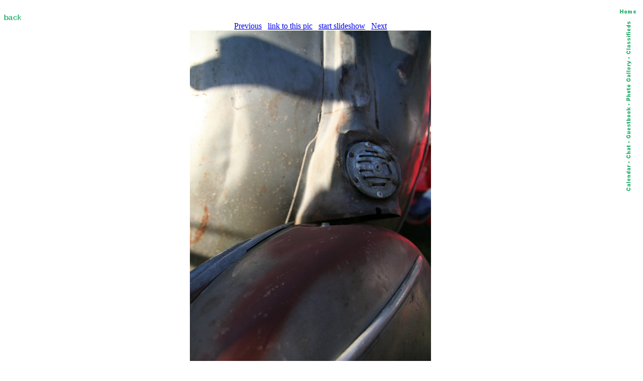

--- FILE ---
content_type: text/html; charset=iso-8859-1
request_url: http://scoot.net/gallery/pic.html?pic=267723&b=2007/06/mudbloodbeer/carrie_xyl/tinyindex.html
body_size: 2387
content:
<!DOCTYPE HTML PUBLIC "-//W3C//DTD HTML 3.2 Final//EN">
<HTML>
<HEAD>
<TITLE>scoot.net: Rally Picture</TITLE>
<link rel="SHORTCUT ICON" href="/favicon1.ico">
</HEAD>
<BODY BGCOLOR="#FFFFFF">

<map name="navmap"> 
    <area shape="rect" coords="0,0,17,72" href="/classifieds/" ALT="Classifieds">
    <area shape="rect" coords="0,73,17,173" href="/gallery/" ALT="Photo Gallery">
    <area shape="rect" coords="0,174,17,248" rel="nofollow" href="/guestbook/" ALT="Guestbook">
    <area shape="rect" coords="0,249,17,284" href="/chat/" ALT="Chat">
    <area shape="rect" coords="0,285,17,343" href="/calendar/" ALT="Calendar">
</map>
<table align="right" cellspacing="5" border="0">
<tr><td align="center"><A HREF="http://scoot.net/index.html"><IMG ALT="Home" WIDTH="32" HEIGHT="17" BORDER="0" SRC="/nav/home.gif"></A></TD></TR>
<tr><td align="center"><IMG ALT="Navigation bar" WIDTH="17" HEIGHT="343" BORDER="0" SRC="/nav/navmap.gif" usemap="#navmap"></TD></TR>
</table><!-- 1768900647 --></BR>



<map name="prevnext"> 
    <area shape="rect" coords="0,0,239,719" href="/gallery/pic.html?pic=267722" ALT="Previous">
    <area shape="rect" coords="240,0,479,719" href="/gallery/pic.html?pic=267724" ALT="Next">
</map>

<A HREF="2007/06/mudbloodbeer/carrie_xyl/tinyindex.html"><IMG WIDTH="35" HEIGHT="17" BORDER="0" SRC="/images/back.gif" ALT="Back"></A>
<BR>
<CENTER>
<A HREF="/gallery/pic.html?pic=267722&amp;b=2007/06/mudbloodbeer/carrie_xyl/tinyindex.html">Previous</A> &nbsp; <A HREF="showlink.html?pic=267723">link to this pic</A> &nbsp;
<A HREF="slideshow.html?pic=267723">start slideshow</A> &nbsp;
<A HREF="/gallery/pic.html?pic=267724&amp;b=2007/06/mudbloodbeer/carrie_xyl/tinyindex.html">Next</A><BR>
<IMG SRC="/gallery/2007/06/mudbloodbeer/carrie_xyl/small_IMG_0398.jpg" WIDTH="480" HEIGHT="720" BORDER="0" ALT="Gallery Pic" usemap="#prevnext"><BR>


<A HREF="/gallery/pic.html?pic=267722&amp;b=2007/06/mudbloodbeer/carrie_xyl/tinyindex.html">Previous</A> &nbsp; <A HREF="showlink.html?pic=267723">link to this pic</A> &nbsp;
<A HREF="slideshow.html?pic=267723">start slideshow</A> &nbsp;
<A HREF="/gallery/pic.html?pic=267724&amp;b=2007/06/mudbloodbeer/carrie_xyl/tinyindex.html">Next</A><BR>

</CENTER><BR>

<HR WIDTH="55%"><BR>
<P>



<P><H2>If you would like to leave a comment for this picture please <A HREF="/login/">log in</A>.</H2></P><BR>


</BODY>
</HTML>
